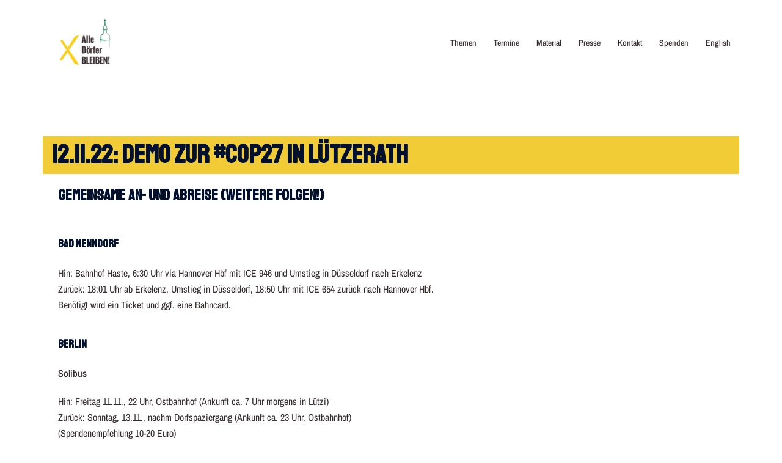

--- FILE ---
content_type: text/css
request_url: https://www.alle-doerfer-bleiben.de/wp-content/uploads/omgf/sydney-google-fonts/sydney-google-fonts.css?ver=1671461203
body_size: 128
content:
/**
 * Auto Generated by OMGF
 * @author: Daan van den Bergh
 * @url: https://daan.dev
 */

@font-face {
    font-family: 'Archivo Narrow';
    font-style: normal;
    font-weight: 400;
    font-display: swap;
    src:     url('//www.alle-doerfer-bleiben.de/wp-content/uploads/omgf/sydney-google-fonts/archivo-narrow-normal-latin-ext.woff2') format('woff2');
    unicode-range: U+0100-024F, U+0259, U+1E00-1EFF, U+2020, U+20A0-20AB, U+20AD-20CF, U+2113, U+2C60-2C7F, U+A720-A7FF;
}
@font-face {
    font-family: 'Archivo Narrow';
    font-style: normal;
    font-weight: 400;
    font-display: swap;
    src:     url('//www.alle-doerfer-bleiben.de/wp-content/uploads/omgf/sydney-google-fonts/archivo-narrow-normal-latin.woff2') format('woff2');
    unicode-range: U+0000-00FF, U+0131, U+0152-0153, U+02BB-02BC, U+02C6, U+02DA, U+02DC, U+2000-206F, U+2074, U+20AC, U+2122, U+2191, U+2193, U+2212, U+2215, U+FEFF, U+FFFD;
}
@font-face {
    font-family: 'Archivo Narrow';
    font-style: normal;
    font-weight: 600;
    font-display: swap;
    src:     url('//www.alle-doerfer-bleiben.de/wp-content/uploads/omgf/sydney-google-fonts/archivo-narrow-normal-latin-ext.woff2') format('woff2');
    unicode-range: U+0100-024F, U+0259, U+1E00-1EFF, U+2020, U+20A0-20AB, U+20AD-20CF, U+2113, U+2C60-2C7F, U+A720-A7FF;
}
@font-face {
    font-family: 'Archivo Narrow';
    font-style: normal;
    font-weight: 600;
    font-display: swap;
    src:     url('//www.alle-doerfer-bleiben.de/wp-content/uploads/omgf/sydney-google-fonts/archivo-narrow-normal-latin.woff2') format('woff2');
    unicode-range: U+0000-00FF, U+0131, U+0152-0153, U+02BB-02BC, U+02C6, U+02DA, U+02DC, U+2000-206F, U+2074, U+20AC, U+2122, U+2191, U+2193, U+2212, U+2215, U+FEFF, U+FFFD;
}


--- FILE ---
content_type: text/css
request_url: https://www.alle-doerfer-bleiben.de/wp-content/uploads/elementor/css/post-4680.css?ver=1755699824
body_size: -120
content:
.elementor-4680 .elementor-element.elementor-element-8847794 > .elementor-element-populated{padding:0px 0px 0px 0px;}.elementor-4680 .elementor-element.elementor-element-1cd3832 > .elementor-widget-container{margin:0px 0px 0px 0px;padding:10px 0px 10px 15px;background-color:#f1cc37;}.elementor-4680 .elementor-element.elementor-element-d9a6323 > .elementor-widget-container{padding:0% 5% 0% 2%;}.elementor-4680 .elementor-element.elementor-element-ed4da7d > .elementor-widget-container{padding:0% 5% 0% 2%;}